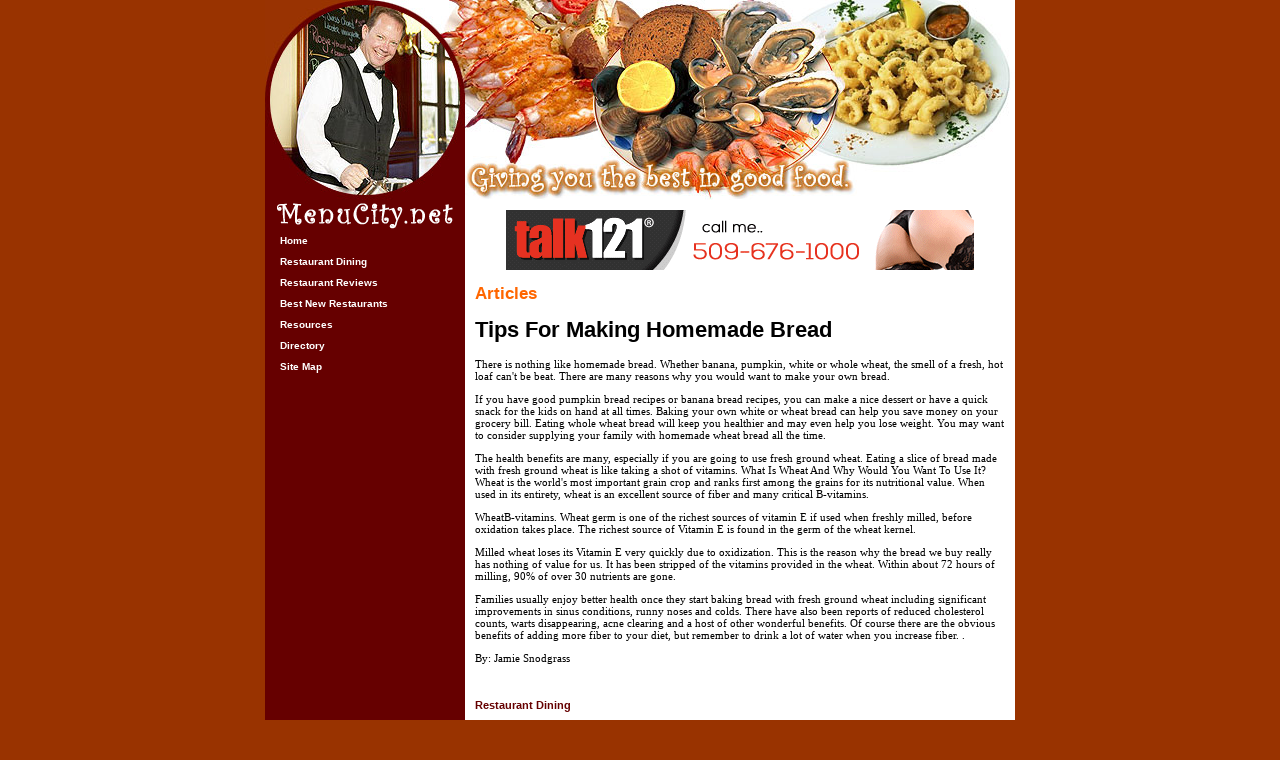

--- FILE ---
content_type: text/html
request_url: http://www.menucity.net/tips_for_making_homemade_bread_192724a.html
body_size: 8683
content:
<html>
<head>
<title>Tips For Making Homemade Bread</title>
<meta http-equiv="Content-Type" content="text/html; charset=iso-8859-1">
<meta name="keywords" content="">
<meta name="description" content="">
<link rel="stylesheet" href="style.css">

</head>

<body topmargin="0" marginheight="0" marginwidth="0" bgcolor="#993300">
<!-- main table begin -->
<table width="750" height="100%" border="0" style="border-collapse: collapse" bordercolor="#CCCCCC" cellspacing="0" cellpadding="0" align="center">
  <tr>
    <td valign="top"> 
      <!-- sub table begin -->
      <table width="100%" height="100%" border="0" cellspacing="0" cellpadding="0" bgcolor="#FFFFFF">
        <!-- header section begin -->
		<tr>
		  <td>
            <table width="100%" border="0" cellspacing="0" cellpadding="0">
              <tr>
                <td rowspan="2"><img src="images/img_header_01.jpg" width="200" height="200"></td>
                <td><img src="images/img_header_02.jpg" width="550" height="100"></td>
              </tr>
              <tr>
                <td><img src="images/img_header_03.jpg" width="550" height="100"></td>
              </tr>
            </table>
          </td>
		</tr>
        <!-- header section end -->
        <!-- body section begin -->
        <tr> 
          <td valign="top" height="100%">
            <table width="100%" height="100%" border="0" cellspacing="0" cellpadding="0">
              <tr valign="top">
                <td width="200" bgcolor="#660000"><a href="index.asp"><img src="images/img_logo.gif" width="200" height="30" border="0"></a><br>
                  <table width="90%" border="0" cellspacing="0" cellpadding="5" align="center">
                    <tr>
                      <td><a href="http://www.menucity.net" class="bged">Home</a></td>
                    </tr>
                    <tr>
                      <td><a href="restaurant-dining.asp" class="bged">Restaurant 
                        Dining</a></td>
                    </tr>
                    <tr>
                      <td><a href="restaurant-reviews.asp" class="bged">Restaurant 
                        Reviews</a></td>
                    </tr>
					<tr>
                      <td><a href="best-new-restaurants.asp" class="bged">Best 
                        New Restaurants</a></td>
                    </tr>
                    <tr>
                      <td><a href="resources.asp" class="bged">Resources</a></td>
                    </tr>
                    <tr>
                      <td><a href="directory.asp" class="bged">Directory</a></td>
                    </tr>
                    <tr>
                      <td><a href="sitemap.html" class="bged">Site Map</a></td>
                    </tr>
                    <tr>
                      <td> 
                        


                      </td>
                    </tr>
                  </table>
                </td>
                <td width="550">
                  <table width="100%" border="0" cellspacing="0" cellpadding="10">
                    <tr>
                      <td>
					    <div align="center"><iframe width="468" height="60" frameborder="0" scrolling="no" src="http://www.zonealta.com/ad_feeder.asp?cat=ban" name="I1"></iframe></div>
                        <h2 style="color:#FF6600">Articles</h2>
                        <h1><font style="COLOR: black;">Tips For Making Homemade Bread</font></h1><font style="FONT-SIZE: 11px; FONT-FAMILY: verdana; COLOR: black;"><p>There is nothing like homemade bread. Whether banana, pumpkin, white or whole wheat, the smell of a fresh, hot loaf can&#39;t be beat.  There are many reasons why you would want to make your own bread.</p><p>If you have good pumpkin bread recipes or banana bread recipes, you can make a nice dessert or have a quick snack for the kids on hand at all times. Baking your own white or wheat bread can help you save money on your grocery bill. Eating whole wheat bread will keep you healthier and may even help you lose weight.   You may want to consider supplying your family with homemade wheat bread all the time.</p><p>The health benefits are many, especially if you are going to use fresh ground wheat. Eating a slice of bread made with fresh ground wheat is like taking a shot of vitamins.  What Is Wheat And Why Would You Want To Use It?   Wheat is the world&#39;s most important grain crop and ranks first among the grains for its nutritional value. When used in its entirety, wheat is an excellent source of fiber and many critical B-vitamins.</p><p>WheatB-vitamins. Wheat germ is one of the richest sources of vitamin E if used when freshly milled, before oxidation takes place.   The richest source of Vitamin E is found in the germ of the wheat kernel.</p><p>Milled wheat loses its Vitamin E very quickly due to oxidization. This is the reason why the bread we buy really has nothing of value for us. It has been stripped of the vitamins provided in the wheat. Within about 72 hours of milling, 90% of over 30 nutrients are gone.</p><p>Families usually enjoy better health once they start baking bread with fresh ground wheat including significant improvements in sinus conditions, runny noses and colds. There have also been reports of reduced cholesterol counts, warts disappearing, acne clearing and a host of other wonderful benefits. Of course there are the obvious benefits of adding more fiber to your diet, but remember to drink a lot of water when you increase fiber.  .</p><p>By: Jamie Snodgrass</p></font><br><br><a href="http://www.menucity.net">Restaurant Dining</a><br>
                        <br>
                        <hr size="1" color="#660000">
                        <br>
                        <br><br><br><a href="rubs_to_cook_with_192412a.html" style="font-size: 11px; font-family: verdana; color: black;"><strong>Rubs to Cook With</strong></a><font style="FONT-SIZE: 11px; FONT-FAMILY: verdana; COLOR: black;">&nbsp;-&nbsp;Here are five rubs for meat and poultry that you can use.</font><br><br /><a href="planning_healthy_meals_for_yourself_and_your_family_192447a.html" style="font-size: 11px; font-family: verdana; color: black;"><strong>Planning healthy meals for yourself and your family</strong></a><font style="FONT-SIZE: 11px; FONT-FAMILY: verdana; COLOR: black;">&nbsp;-&nbsp;Planning healthy meals can be difficult and time consuming, but
with some advance planning and some basic knowledge of
nutrition, it is easy to create a week's worth of healthy meals
that everyone in the family will love.</font><br><br /><a href="roasting_coffees_at_home_192446a.html" style="font-size: 11px; font-family: verdana; color: black;"><strong>Roasting Coffees at Home</strong></a><font style="FONT-SIZE: 11px; FONT-FAMILY: verdana; COLOR: black;">&nbsp;-&nbsp;Roasting Coffees at home is a passion with many coffee
aficionados, and there are even societies, special interest
groups and online mailing lists dedicated to this hobby.</font><br><br /><a href="comfort_food_trends_bring_us_back_to_our_roots_192542a.html" style="font-size: 11px; font-family: verdana; color: black;"><strong>Comfort Food Trends Bring Us Back to our Roots</strong></a><font style="FONT-SIZE: 11px; FONT-FAMILY: verdana; COLOR: black;">&nbsp;-&nbsp;Comfort food.</font><br><br /><a href="christmas_recipes_main_dishes_no_of___turkey_and_mangocurry_192538a.html" style="font-size: 11px; font-family: verdana; color: black;"><strong>Christmas Recipes Main Dishes No of   Turkey and MangoCurry</strong></a><font style="FONT-SIZE: 11px; FONT-FAMILY: verdana; COLOR: black;">&nbsp;-&nbsp;Christmas recipe serves: 4

Preparation time: 10 minutes

Cooking time: 15 minutes

Calories per serving: 640

Not suitable for freezing.</font><br><br /><a href='archives.asp?src=article'><strong>more...</strong></a>
                      </td>
                    </tr>
                  </table>
                </td>
              </tr>
            </table>
          </td>
        </tr>
        <!-- body section table end -->
        <!-- footer section begin -->
        <tr> 
          <td> 
            <table width="100%" border="0" cellspacing="0" cellpadding="10" align="center">
              <tr> 
                <td bgcolor="#660000" align="center" valign="middle" class="bged">MenuCity.com 
                  &copy; Copyright 2025, All Rights Reserved.</td>
              </tr>
            </table>
          </td>
        </tr>
        <!-- footer section end -->
      </table>
      <!-- sub table end -->
    </td>
  </tr>
</table>
<!-- main table end -->

</body>
</html>

--- FILE ---
content_type: text/css
request_url: http://www.menucity.net/style.css
body_size: 1587
content:
<!--
A:link           { text-decoration:none; color:#660000; font-size: 11px; font-weight:bold; }
A:visited        { text-decoration:none; color:#660000; font-size: 11px; font-weight:bold; }
A:hover          { text-decoration:underline; color:#FF6600; font-size: 11px; font-weight:bold; }
BODY             { font-family:Verdana, Arial, Helvetica, sans-serif; font-size:11px; line-height:18px; scrollbar-face-color: #993300; scrollbar-arrow-color: #FFFFFF; scrollbar-track-color: #993300; }
TD               { font-family:Verdana, Arial, Helvetica, sans-serif; font-size:11px; color:#000000; }
input            { font-family:Verdana, Arial, Helvetica, sans-serif; font-size:11px; color:#000000; }
textarea         { font-family:Verdana, Arial, Helvetica, sans-serif; font-size:11px; color:#000000; }
select           { font-family:Verdana, Arial, Helvetica, sans-serif; font-size:11px; color:#000000; }

.bged            { text-decoration:none; color:#FFFFFF; font-size: 10px; font-weight:bold; }
A.bged:link      { text-decoration:none; color:#FFFFFF; font-size: 10px; font-weight:bold; }
A.bged:visited   { text-decoration:none; color:#FFFFFF; font-size: 10px; font-weight:bold; }
A.bged:hover     { text-decoration:underline; color:#FF6600; font-size: 10px; font-weight:bold; }

.text1           { text-decoration:none; color:#660000; font-size: 11px; font-weight:bold; }
.text2           { text-decoration:none; color:#FF6600; font-size: 11px; font-weight:bold; }
.text3           { text-decoration:none; color:#FFFFFF; font-size: 11px; font-weight:normal; }


-->